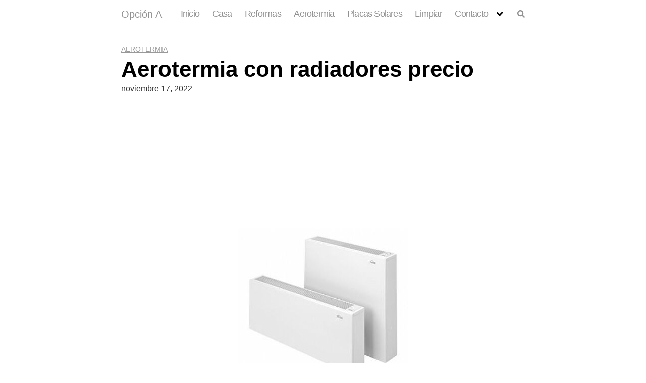

--- FILE ---
content_type: text/html; charset=utf-8
request_url: https://www.google.com/recaptcha/api2/aframe
body_size: 250
content:
<!DOCTYPE HTML><html><head><meta http-equiv="content-type" content="text/html; charset=UTF-8"></head><body><script nonce="Y8vbR6DLnEZgQlEnfBxW5A">/** Anti-fraud and anti-abuse applications only. See google.com/recaptcha */ try{var clients={'sodar':'https://pagead2.googlesyndication.com/pagead/sodar?'};window.addEventListener("message",function(a){try{if(a.source===window.parent){var b=JSON.parse(a.data);var c=clients[b['id']];if(c){var d=document.createElement('img');d.src=c+b['params']+'&rc='+(localStorage.getItem("rc::a")?sessionStorage.getItem("rc::b"):"");window.document.body.appendChild(d);sessionStorage.setItem("rc::e",parseInt(sessionStorage.getItem("rc::e")||0)+1);localStorage.setItem("rc::h",'1768842237835');}}}catch(b){}});window.parent.postMessage("_grecaptcha_ready", "*");}catch(b){}</script></body></html>

--- FILE ---
content_type: text/css
request_url: https://opcion-a.es/wp-content/plugins/adapta-rgpd/assets/css/cookies-banner-classic.css?ver=1.3.9
body_size: 927
content:
#cookies-eu-wrapper {    
    position:relative;
    z-index:999999;
    display:none;
}

#cookies-eu-banner {
    background-color: #fff;
    color: #333;
    padding: 6px;
    font-size: 1em;
    text-align: center;
    min-height: 60px;    
    position:fixed;
    bottom: 0;
    width:100%;
}

#cookies-eu-banner-closed {
    background-color: #fff;
    color: #000;
    padding: 12px;
    font-size: 1.1em;
    text-align: center;
    min-height: 60px;    
    position:fixed;
    bottom: 80px;
    right: 0px;
    display:none;
    z-index:999999;
}

#cookies-eu-banner-closed span{
    border-bottom: 2px solid #000;
    cursor: pointer;
}

@media only screen and (max-width: 600px) {
  #cookies-eu-banner-closed{
    padding: 8px;
    min-height: 20px;
  }
  
  #cookies-eu-banner-closed span {
    display: none;
  }

  #cookies-eu-banner-closed:after {
    content: "↩";
  }
}

#cookies-eu-settings,
.cookies-eu-settings,
#cookies-eu-accept,
#cookies-eu-reject,
.cookies-eu-accept,
.cookies-eu-reject {
    text-decoration: none;
    background-color: #9D3D3D; 
    color: #0080ff; 
    color: #fff;
    border: 1px solid #fff;
    cursor: pointer;
    padding: 20px;
    margin: 8px 6px;
    text-transform: uppercase;
    font-size: 1em;
    transition: background 0.07s, color 0.07s, border-color 0.07s;
    letter-spacing: 0.075em;
}

#cookies-eu-more {    
    color: #9D3D3D;
    padding-right: 20px;
    font-weight: bold;
}

#cookies-eu-reject,
.cookies-eu-reject,
#cookies-eu-accept,
.cookies-eu-accept {
    padding: 10px 20px;
}

#cookies-eu-more {    
}

#cookies-eu-more:hover,
#cookies-eu-more:focus{

}

#cookies-eu-reject:hover,
#cookies-eu-reject:focus,
.cookies-eu-reject:hover,
.cookies-eu-reject:focus,
#cookies-eu-accept:hover,
#cookies-eu-accept:focus,
.cookies-eu-accept:hover,
.cookies-eu-accept:focus {
    border-color: #fff;
    background: #222;
    color: #fff;
}

#cookies-eu-settings,
.cookies-eu-settings {
    background: none;
    font-weight: normal;
    color: #333;
    cursor: pointer;
    padding: 10px 10px;
    /* margin: 2px 0; */
    border: 1px solid #666;
}


#cookies-eu-banner .cookies-eu-settings{
  color: #333!important;
}

#cookies-eu-settings:hover,
#cookies-eu-settings:focus,
.cookies-eu-settings:hover,
.cookies-eu-settings:focus {
    border-color: #fff;
    background: #222;
    color: #fff!important;
}

#cookies-eu-banner form{
  display: contents;
}

/* custom-cookies-option */

.custom-cookies-option{
  display:flex;
  justify-content: space-between;
  padding-bottom: 20px;
  padding-top: 40px;
}

.custom-cookies-option h3{ 
  padding: 0;
  margin-top: auto;
  margin-bottom: auto;  
}

.custom-cookies-option input[type="radio"] {
  opacity: 0;
  position: fixed;
  width: 0;  
}

.custom-cookies-option label {
    display: inline-block;
    background-color: #ddd;
    padding: 10px 20px;
    font-size: 1em;
    text-transform: uppercase;
    letter-spacing: 0.075em;
    cursor: pointer;
    font-weight: bold;
}

.custom-cookies-option input[type="radio"]:checked+label {
    background-color: #9D3D3D;
    color: white;    
}

/* footer */

.argpd-footer {
  background-color: #333;
  text-align: center;
  /*position: absolute;*/
  width: 100%;
  color: #6d6d6d;
}

.argpd-footer ul {
  margin: 0;
  padding: 10px 0;
}

.argpd-footer ul li {
  display: inline-block;
  list-style-type: none;
  margin-right: 20px;  
}

.argpd-footer ul li a {
  color: #999; 
}

.argpd-footer aside {
  padding: 10px 0 0;
}

